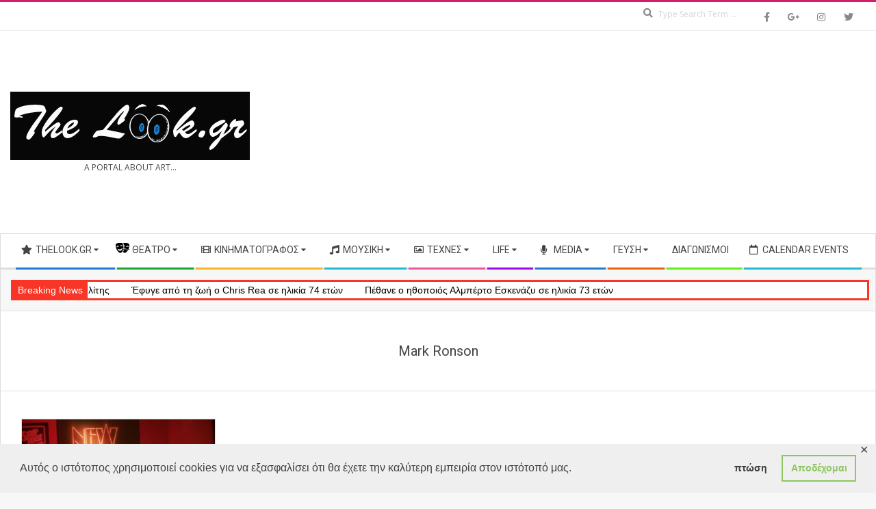

--- FILE ---
content_type: text/html; charset=utf-8
request_url: https://www.google.com/recaptcha/api2/aframe
body_size: 265
content:
<!DOCTYPE HTML><html><head><meta http-equiv="content-type" content="text/html; charset=UTF-8"></head><body><script nonce="ts_hO76WqhyvKcP4dhl5fg">/** Anti-fraud and anti-abuse applications only. See google.com/recaptcha */ try{var clients={'sodar':'https://pagead2.googlesyndication.com/pagead/sodar?'};window.addEventListener("message",function(a){try{if(a.source===window.parent){var b=JSON.parse(a.data);var c=clients[b['id']];if(c){var d=document.createElement('img');d.src=c+b['params']+'&rc='+(localStorage.getItem("rc::a")?sessionStorage.getItem("rc::b"):"");window.document.body.appendChild(d);sessionStorage.setItem("rc::e",parseInt(sessionStorage.getItem("rc::e")||0)+1);localStorage.setItem("rc::h",'1768397439616');}}}catch(b){}});window.parent.postMessage("_grecaptcha_ready", "*");}catch(b){}</script></body></html>